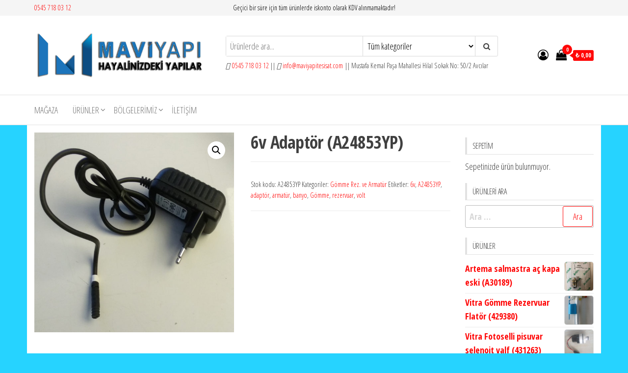

--- FILE ---
content_type: text/html; charset=UTF-8
request_url: https://artemavitra.com/index.php/urun/6v-adaptor-a24853yp/
body_size: 18873
content:
<!DOCTYPE html>
<html lang="tr" prefix="og: https://ogp.me/ns#">
    <head>
        <meta charset="UTF-8">
        <meta name="viewport" content="width=device-width, initial-scale=1">
        <link rel="profile" href="http://gmpg.org/xfn/11">
        <script>window._wca = window._wca || [];</script>

<!-- Rank Math&#039;a Göre Arama Motoru Optimizasyonu - https://rankmath.com/ -->
<title>6v Adaptör (A24853YP) - Mavi Yapı | Vitra Artema</title>
<meta name="robots" content="index, follow, max-snippet:-1, max-video-preview:-1, max-image-preview:large"/>
<link rel="canonical" href="https://artemavitra.com/index.php/urun/6v-adaptor-a24853yp/" />
<meta property="og:locale" content="tr_TR" />
<meta property="og:type" content="product" />
<meta property="og:title" content="6v Adaptör (A24853YP) - Mavi Yapı | Vitra Artema" />
<meta property="og:url" content="https://artemavitra.com/index.php/urun/6v-adaptor-a24853yp/" />
<meta property="og:site_name" content="Mavi Yapı | Vitra Artema" />
<meta property="og:updated_time" content="2024-07-22T15:30:24+03:00" />
<meta property="og:image" content="https://artemavitra.com/wp-content/uploads/2019/12/A24853YP-6VOLT-ADAPTÖR-311.jpg" />
<meta property="og:image:secure_url" content="https://artemavitra.com/wp-content/uploads/2019/12/A24853YP-6VOLT-ADAPTÖR-311.jpg" />
<meta property="og:image:width" content="1000" />
<meta property="og:image:height" content="1000" />
<meta property="og:image:alt" content="6v Adaptör (A24853YP)" />
<meta property="og:image:type" content="image/jpeg" />
<meta property="product:price:currency" content="TRY" />
<meta property="product:availability" content="instock" />
<meta name="twitter:card" content="summary_large_image" />
<meta name="twitter:title" content="6v Adaptör (A24853YP) - Mavi Yapı | Vitra Artema" />
<meta name="twitter:image" content="https://artemavitra.com/wp-content/uploads/2019/12/A24853YP-6VOLT-ADAPTÖR-311.jpg" />
<meta name="twitter:label1" content="Fiyat" />
<meta name="twitter:data1" content="&#8378;&nbsp;0,00" />
<meta name="twitter:label2" content="Uygunluk" />
<meta name="twitter:data2" content="Stokta" />
<script type="application/ld+json" class="rank-math-schema">{"@context":"https://schema.org","@graph":[{"@type":["Person","Organization"],"@id":"https://artemavitra.com/#person","name":"Mavi Yap\u0131 | Vitra Artema"},{"@type":"WebSite","@id":"https://artemavitra.com/#website","url":"https://artemavitra.com","name":"Mavi Yap\u0131 | Vitra Artema","publisher":{"@id":"https://artemavitra.com/#person"},"inLanguage":"tr"},{"@type":"ImageObject","@id":"https://artemavitra.com/wp-content/uploads/2019/12/A24853YP-6VOLT-ADAPT\u00d6R-311.jpg","url":"https://artemavitra.com/wp-content/uploads/2019/12/A24853YP-6VOLT-ADAPT\u00d6R-311.jpg","width":"1000","height":"1000","inLanguage":"tr"},{"@type":"ItemPage","@id":"https://artemavitra.com/index.php/urun/6v-adaptor-a24853yp/#webpage","url":"https://artemavitra.com/index.php/urun/6v-adaptor-a24853yp/","name":"6v Adapt\u00f6r (A24853YP) - Mavi Yap\u0131 | Vitra Artema","datePublished":"2019-12-26T17:09:04+03:00","dateModified":"2024-07-22T15:30:24+03:00","isPartOf":{"@id":"https://artemavitra.com/#website"},"primaryImageOfPage":{"@id":"https://artemavitra.com/wp-content/uploads/2019/12/A24853YP-6VOLT-ADAPT\u00d6R-311.jpg"},"inLanguage":"tr"},{"@type":"Product","name":"6v Adapt\u00f6r (A24853YP) - Mavi Yap\u0131 | Vitra Artema","sku":"A24853YP","category":"G\u00f6mme Rez. ve Armat\u00fcr","mainEntityOfPage":{"@id":"https://artemavitra.com/index.php/urun/6v-adaptor-a24853yp/#webpage"},"image":[{"@type":"ImageObject","url":"https://artemavitra.com/wp-content/uploads/2019/12/A24853YP-6VOLT-ADAPT\u00d6R-311.jpg","height":"1000","width":"1000"}],"@id":"https://artemavitra.com/index.php/urun/6v-adaptor-a24853yp/#richSnippet"}]}</script>
<!-- /Rank Math WordPress SEO eklentisi -->

<link rel='dns-prefetch' href='//stats.wp.com' />
<link rel='dns-prefetch' href='//fonts.googleapis.com' />
<link href='https://fonts.gstatic.com' crossorigin rel='preconnect' />
<link rel="alternate" type="application/rss+xml" title="Mavi Yapı | Vitra Artema &raquo; akışı" href="https://artemavitra.com/index.php/feed/" />
<link rel="alternate" type="application/rss+xml" title="Mavi Yapı | Vitra Artema &raquo; yorum akışı" href="https://artemavitra.com/index.php/comments/feed/" />
<link rel="alternate" type="application/rss+xml" title="Mavi Yapı | Vitra Artema &raquo; 6v Adaptör (A24853YP) yorum akışı" href="https://artemavitra.com/index.php/urun/6v-adaptor-a24853yp/feed/" />
<script type="text/javascript">
/* <![CDATA[ */
window._wpemojiSettings = {"baseUrl":"https:\/\/s.w.org\/images\/core\/emoji\/15.0.3\/72x72\/","ext":".png","svgUrl":"https:\/\/s.w.org\/images\/core\/emoji\/15.0.3\/svg\/","svgExt":".svg","source":{"concatemoji":"https:\/\/artemavitra.com\/wp-includes\/js\/wp-emoji-release.min.js?ver=6.6.4"}};
/*! This file is auto-generated */
!function(i,n){var o,s,e;function c(e){try{var t={supportTests:e,timestamp:(new Date).valueOf()};sessionStorage.setItem(o,JSON.stringify(t))}catch(e){}}function p(e,t,n){e.clearRect(0,0,e.canvas.width,e.canvas.height),e.fillText(t,0,0);var t=new Uint32Array(e.getImageData(0,0,e.canvas.width,e.canvas.height).data),r=(e.clearRect(0,0,e.canvas.width,e.canvas.height),e.fillText(n,0,0),new Uint32Array(e.getImageData(0,0,e.canvas.width,e.canvas.height).data));return t.every(function(e,t){return e===r[t]})}function u(e,t,n){switch(t){case"flag":return n(e,"\ud83c\udff3\ufe0f\u200d\u26a7\ufe0f","\ud83c\udff3\ufe0f\u200b\u26a7\ufe0f")?!1:!n(e,"\ud83c\uddfa\ud83c\uddf3","\ud83c\uddfa\u200b\ud83c\uddf3")&&!n(e,"\ud83c\udff4\udb40\udc67\udb40\udc62\udb40\udc65\udb40\udc6e\udb40\udc67\udb40\udc7f","\ud83c\udff4\u200b\udb40\udc67\u200b\udb40\udc62\u200b\udb40\udc65\u200b\udb40\udc6e\u200b\udb40\udc67\u200b\udb40\udc7f");case"emoji":return!n(e,"\ud83d\udc26\u200d\u2b1b","\ud83d\udc26\u200b\u2b1b")}return!1}function f(e,t,n){var r="undefined"!=typeof WorkerGlobalScope&&self instanceof WorkerGlobalScope?new OffscreenCanvas(300,150):i.createElement("canvas"),a=r.getContext("2d",{willReadFrequently:!0}),o=(a.textBaseline="top",a.font="600 32px Arial",{});return e.forEach(function(e){o[e]=t(a,e,n)}),o}function t(e){var t=i.createElement("script");t.src=e,t.defer=!0,i.head.appendChild(t)}"undefined"!=typeof Promise&&(o="wpEmojiSettingsSupports",s=["flag","emoji"],n.supports={everything:!0,everythingExceptFlag:!0},e=new Promise(function(e){i.addEventListener("DOMContentLoaded",e,{once:!0})}),new Promise(function(t){var n=function(){try{var e=JSON.parse(sessionStorage.getItem(o));if("object"==typeof e&&"number"==typeof e.timestamp&&(new Date).valueOf()<e.timestamp+604800&&"object"==typeof e.supportTests)return e.supportTests}catch(e){}return null}();if(!n){if("undefined"!=typeof Worker&&"undefined"!=typeof OffscreenCanvas&&"undefined"!=typeof URL&&URL.createObjectURL&&"undefined"!=typeof Blob)try{var e="postMessage("+f.toString()+"("+[JSON.stringify(s),u.toString(),p.toString()].join(",")+"));",r=new Blob([e],{type:"text/javascript"}),a=new Worker(URL.createObjectURL(r),{name:"wpTestEmojiSupports"});return void(a.onmessage=function(e){c(n=e.data),a.terminate(),t(n)})}catch(e){}c(n=f(s,u,p))}t(n)}).then(function(e){for(var t in e)n.supports[t]=e[t],n.supports.everything=n.supports.everything&&n.supports[t],"flag"!==t&&(n.supports.everythingExceptFlag=n.supports.everythingExceptFlag&&n.supports[t]);n.supports.everythingExceptFlag=n.supports.everythingExceptFlag&&!n.supports.flag,n.DOMReady=!1,n.readyCallback=function(){n.DOMReady=!0}}).then(function(){return e}).then(function(){var e;n.supports.everything||(n.readyCallback(),(e=n.source||{}).concatemoji?t(e.concatemoji):e.wpemoji&&e.twemoji&&(t(e.twemoji),t(e.wpemoji)))}))}((window,document),window._wpemojiSettings);
/* ]]> */
</script>

<style id='wp-emoji-styles-inline-css' type='text/css'>

	img.wp-smiley, img.emoji {
		display: inline !important;
		border: none !important;
		box-shadow: none !important;
		height: 1em !important;
		width: 1em !important;
		margin: 0 0.07em !important;
		vertical-align: -0.1em !important;
		background: none !important;
		padding: 0 !important;
	}
</style>
<link rel='stylesheet' id='wp-block-library-css' href='https://artemavitra.com/wp-includes/css/dist/block-library/style.min.css?ver=6.6.4' type='text/css' media='all' />
<link rel='stylesheet' id='mediaelement-css' href='https://artemavitra.com/wp-includes/js/mediaelement/mediaelementplayer-legacy.min.css?ver=4.2.17' type='text/css' media='all' />
<link rel='stylesheet' id='wp-mediaelement-css' href='https://artemavitra.com/wp-includes/js/mediaelement/wp-mediaelement.min.css?ver=6.6.4' type='text/css' media='all' />
<style id='jetpack-sharing-buttons-style-inline-css' type='text/css'>
.jetpack-sharing-buttons__services-list{display:flex;flex-direction:row;flex-wrap:wrap;gap:0;list-style-type:none;margin:5px;padding:0}.jetpack-sharing-buttons__services-list.has-small-icon-size{font-size:12px}.jetpack-sharing-buttons__services-list.has-normal-icon-size{font-size:16px}.jetpack-sharing-buttons__services-list.has-large-icon-size{font-size:24px}.jetpack-sharing-buttons__services-list.has-huge-icon-size{font-size:36px}@media print{.jetpack-sharing-buttons__services-list{display:none!important}}.editor-styles-wrapper .wp-block-jetpack-sharing-buttons{gap:0;padding-inline-start:0}ul.jetpack-sharing-buttons__services-list.has-background{padding:1.25em 2.375em}
</style>
<style id='classic-theme-styles-inline-css' type='text/css'>
/*! This file is auto-generated */
.wp-block-button__link{color:#fff;background-color:#32373c;border-radius:9999px;box-shadow:none;text-decoration:none;padding:calc(.667em + 2px) calc(1.333em + 2px);font-size:1.125em}.wp-block-file__button{background:#32373c;color:#fff;text-decoration:none}
</style>
<style id='global-styles-inline-css' type='text/css'>
:root{--wp--preset--aspect-ratio--square: 1;--wp--preset--aspect-ratio--4-3: 4/3;--wp--preset--aspect-ratio--3-4: 3/4;--wp--preset--aspect-ratio--3-2: 3/2;--wp--preset--aspect-ratio--2-3: 2/3;--wp--preset--aspect-ratio--16-9: 16/9;--wp--preset--aspect-ratio--9-16: 9/16;--wp--preset--color--black: #000000;--wp--preset--color--cyan-bluish-gray: #abb8c3;--wp--preset--color--white: #ffffff;--wp--preset--color--pale-pink: #f78da7;--wp--preset--color--vivid-red: #cf2e2e;--wp--preset--color--luminous-vivid-orange: #ff6900;--wp--preset--color--luminous-vivid-amber: #fcb900;--wp--preset--color--light-green-cyan: #7bdcb5;--wp--preset--color--vivid-green-cyan: #00d084;--wp--preset--color--pale-cyan-blue: #8ed1fc;--wp--preset--color--vivid-cyan-blue: #0693e3;--wp--preset--color--vivid-purple: #9b51e0;--wp--preset--gradient--vivid-cyan-blue-to-vivid-purple: linear-gradient(135deg,rgba(6,147,227,1) 0%,rgb(155,81,224) 100%);--wp--preset--gradient--light-green-cyan-to-vivid-green-cyan: linear-gradient(135deg,rgb(122,220,180) 0%,rgb(0,208,130) 100%);--wp--preset--gradient--luminous-vivid-amber-to-luminous-vivid-orange: linear-gradient(135deg,rgba(252,185,0,1) 0%,rgba(255,105,0,1) 100%);--wp--preset--gradient--luminous-vivid-orange-to-vivid-red: linear-gradient(135deg,rgba(255,105,0,1) 0%,rgb(207,46,46) 100%);--wp--preset--gradient--very-light-gray-to-cyan-bluish-gray: linear-gradient(135deg,rgb(238,238,238) 0%,rgb(169,184,195) 100%);--wp--preset--gradient--cool-to-warm-spectrum: linear-gradient(135deg,rgb(74,234,220) 0%,rgb(151,120,209) 20%,rgb(207,42,186) 40%,rgb(238,44,130) 60%,rgb(251,105,98) 80%,rgb(254,248,76) 100%);--wp--preset--gradient--blush-light-purple: linear-gradient(135deg,rgb(255,206,236) 0%,rgb(152,150,240) 100%);--wp--preset--gradient--blush-bordeaux: linear-gradient(135deg,rgb(254,205,165) 0%,rgb(254,45,45) 50%,rgb(107,0,62) 100%);--wp--preset--gradient--luminous-dusk: linear-gradient(135deg,rgb(255,203,112) 0%,rgb(199,81,192) 50%,rgb(65,88,208) 100%);--wp--preset--gradient--pale-ocean: linear-gradient(135deg,rgb(255,245,203) 0%,rgb(182,227,212) 50%,rgb(51,167,181) 100%);--wp--preset--gradient--electric-grass: linear-gradient(135deg,rgb(202,248,128) 0%,rgb(113,206,126) 100%);--wp--preset--gradient--midnight: linear-gradient(135deg,rgb(2,3,129) 0%,rgb(40,116,252) 100%);--wp--preset--font-size--small: 13px;--wp--preset--font-size--medium: 20px;--wp--preset--font-size--large: 36px;--wp--preset--font-size--x-large: 42px;--wp--preset--spacing--20: 0.44rem;--wp--preset--spacing--30: 0.67rem;--wp--preset--spacing--40: 1rem;--wp--preset--spacing--50: 1.5rem;--wp--preset--spacing--60: 2.25rem;--wp--preset--spacing--70: 3.38rem;--wp--preset--spacing--80: 5.06rem;--wp--preset--shadow--natural: 6px 6px 9px rgba(0, 0, 0, 0.2);--wp--preset--shadow--deep: 12px 12px 50px rgba(0, 0, 0, 0.4);--wp--preset--shadow--sharp: 6px 6px 0px rgba(0, 0, 0, 0.2);--wp--preset--shadow--outlined: 6px 6px 0px -3px rgba(255, 255, 255, 1), 6px 6px rgba(0, 0, 0, 1);--wp--preset--shadow--crisp: 6px 6px 0px rgba(0, 0, 0, 1);}:where(.is-layout-flex){gap: 0.5em;}:where(.is-layout-grid){gap: 0.5em;}body .is-layout-flex{display: flex;}.is-layout-flex{flex-wrap: wrap;align-items: center;}.is-layout-flex > :is(*, div){margin: 0;}body .is-layout-grid{display: grid;}.is-layout-grid > :is(*, div){margin: 0;}:where(.wp-block-columns.is-layout-flex){gap: 2em;}:where(.wp-block-columns.is-layout-grid){gap: 2em;}:where(.wp-block-post-template.is-layout-flex){gap: 1.25em;}:where(.wp-block-post-template.is-layout-grid){gap: 1.25em;}.has-black-color{color: var(--wp--preset--color--black) !important;}.has-cyan-bluish-gray-color{color: var(--wp--preset--color--cyan-bluish-gray) !important;}.has-white-color{color: var(--wp--preset--color--white) !important;}.has-pale-pink-color{color: var(--wp--preset--color--pale-pink) !important;}.has-vivid-red-color{color: var(--wp--preset--color--vivid-red) !important;}.has-luminous-vivid-orange-color{color: var(--wp--preset--color--luminous-vivid-orange) !important;}.has-luminous-vivid-amber-color{color: var(--wp--preset--color--luminous-vivid-amber) !important;}.has-light-green-cyan-color{color: var(--wp--preset--color--light-green-cyan) !important;}.has-vivid-green-cyan-color{color: var(--wp--preset--color--vivid-green-cyan) !important;}.has-pale-cyan-blue-color{color: var(--wp--preset--color--pale-cyan-blue) !important;}.has-vivid-cyan-blue-color{color: var(--wp--preset--color--vivid-cyan-blue) !important;}.has-vivid-purple-color{color: var(--wp--preset--color--vivid-purple) !important;}.has-black-background-color{background-color: var(--wp--preset--color--black) !important;}.has-cyan-bluish-gray-background-color{background-color: var(--wp--preset--color--cyan-bluish-gray) !important;}.has-white-background-color{background-color: var(--wp--preset--color--white) !important;}.has-pale-pink-background-color{background-color: var(--wp--preset--color--pale-pink) !important;}.has-vivid-red-background-color{background-color: var(--wp--preset--color--vivid-red) !important;}.has-luminous-vivid-orange-background-color{background-color: var(--wp--preset--color--luminous-vivid-orange) !important;}.has-luminous-vivid-amber-background-color{background-color: var(--wp--preset--color--luminous-vivid-amber) !important;}.has-light-green-cyan-background-color{background-color: var(--wp--preset--color--light-green-cyan) !important;}.has-vivid-green-cyan-background-color{background-color: var(--wp--preset--color--vivid-green-cyan) !important;}.has-pale-cyan-blue-background-color{background-color: var(--wp--preset--color--pale-cyan-blue) !important;}.has-vivid-cyan-blue-background-color{background-color: var(--wp--preset--color--vivid-cyan-blue) !important;}.has-vivid-purple-background-color{background-color: var(--wp--preset--color--vivid-purple) !important;}.has-black-border-color{border-color: var(--wp--preset--color--black) !important;}.has-cyan-bluish-gray-border-color{border-color: var(--wp--preset--color--cyan-bluish-gray) !important;}.has-white-border-color{border-color: var(--wp--preset--color--white) !important;}.has-pale-pink-border-color{border-color: var(--wp--preset--color--pale-pink) !important;}.has-vivid-red-border-color{border-color: var(--wp--preset--color--vivid-red) !important;}.has-luminous-vivid-orange-border-color{border-color: var(--wp--preset--color--luminous-vivid-orange) !important;}.has-luminous-vivid-amber-border-color{border-color: var(--wp--preset--color--luminous-vivid-amber) !important;}.has-light-green-cyan-border-color{border-color: var(--wp--preset--color--light-green-cyan) !important;}.has-vivid-green-cyan-border-color{border-color: var(--wp--preset--color--vivid-green-cyan) !important;}.has-pale-cyan-blue-border-color{border-color: var(--wp--preset--color--pale-cyan-blue) !important;}.has-vivid-cyan-blue-border-color{border-color: var(--wp--preset--color--vivid-cyan-blue) !important;}.has-vivid-purple-border-color{border-color: var(--wp--preset--color--vivid-purple) !important;}.has-vivid-cyan-blue-to-vivid-purple-gradient-background{background: var(--wp--preset--gradient--vivid-cyan-blue-to-vivid-purple) !important;}.has-light-green-cyan-to-vivid-green-cyan-gradient-background{background: var(--wp--preset--gradient--light-green-cyan-to-vivid-green-cyan) !important;}.has-luminous-vivid-amber-to-luminous-vivid-orange-gradient-background{background: var(--wp--preset--gradient--luminous-vivid-amber-to-luminous-vivid-orange) !important;}.has-luminous-vivid-orange-to-vivid-red-gradient-background{background: var(--wp--preset--gradient--luminous-vivid-orange-to-vivid-red) !important;}.has-very-light-gray-to-cyan-bluish-gray-gradient-background{background: var(--wp--preset--gradient--very-light-gray-to-cyan-bluish-gray) !important;}.has-cool-to-warm-spectrum-gradient-background{background: var(--wp--preset--gradient--cool-to-warm-spectrum) !important;}.has-blush-light-purple-gradient-background{background: var(--wp--preset--gradient--blush-light-purple) !important;}.has-blush-bordeaux-gradient-background{background: var(--wp--preset--gradient--blush-bordeaux) !important;}.has-luminous-dusk-gradient-background{background: var(--wp--preset--gradient--luminous-dusk) !important;}.has-pale-ocean-gradient-background{background: var(--wp--preset--gradient--pale-ocean) !important;}.has-electric-grass-gradient-background{background: var(--wp--preset--gradient--electric-grass) !important;}.has-midnight-gradient-background{background: var(--wp--preset--gradient--midnight) !important;}.has-small-font-size{font-size: var(--wp--preset--font-size--small) !important;}.has-medium-font-size{font-size: var(--wp--preset--font-size--medium) !important;}.has-large-font-size{font-size: var(--wp--preset--font-size--large) !important;}.has-x-large-font-size{font-size: var(--wp--preset--font-size--x-large) !important;}
:where(.wp-block-post-template.is-layout-flex){gap: 1.25em;}:where(.wp-block-post-template.is-layout-grid){gap: 1.25em;}
:where(.wp-block-columns.is-layout-flex){gap: 2em;}:where(.wp-block-columns.is-layout-grid){gap: 2em;}
:root :where(.wp-block-pullquote){font-size: 1.5em;line-height: 1.6;}
</style>
<link rel='stylesheet' id='photoswipe-css' href='https://artemavitra.com/wp-content/plugins/woocommerce/assets/css/photoswipe/photoswipe.min.css?ver=9.8.6' type='text/css' media='all' />
<link rel='stylesheet' id='photoswipe-default-skin-css' href='https://artemavitra.com/wp-content/plugins/woocommerce/assets/css/photoswipe/default-skin/default-skin.min.css?ver=9.8.6' type='text/css' media='all' />
<link rel='stylesheet' id='woocommerce-layout-css' href='https://artemavitra.com/wp-content/plugins/woocommerce/assets/css/woocommerce-layout.css?ver=9.8.6' type='text/css' media='all' />
<style id='woocommerce-layout-inline-css' type='text/css'>

	.infinite-scroll .woocommerce-pagination {
		display: none;
	}
</style>
<link rel='stylesheet' id='woocommerce-smallscreen-css' href='https://artemavitra.com/wp-content/plugins/woocommerce/assets/css/woocommerce-smallscreen.css?ver=9.8.6' type='text/css' media='only screen and (max-width: 768px)' />
<link rel='stylesheet' id='woocommerce-general-css' href='https://artemavitra.com/wp-content/plugins/woocommerce/assets/css/woocommerce.css?ver=9.8.6' type='text/css' media='all' />
<style id='woocommerce-inline-inline-css' type='text/css'>
.woocommerce form .form-row .required { visibility: visible; }
</style>
<link rel='stylesheet' id='brands-styles-css' href='https://artemavitra.com/wp-content/plugins/woocommerce/assets/css/brands.css?ver=9.8.6' type='text/css' media='all' />
<link rel='stylesheet' id='envo-storefront-fonts-css' href='https://fonts.googleapis.com/css?family=Open+Sans+Condensed%3A300%2C500%2C700&#038;subset=cyrillic%2Ccyrillic-ext%2Cgreek%2Cgreek-ext%2Clatin-ext%2Cvietnamese' type='text/css' media='all' />
<link rel='stylesheet' id='bootstrap-css' href='https://artemavitra.com/wp-content/themes/envo-storefront/css/bootstrap.css?ver=3.3.7' type='text/css' media='all' />
<link rel='stylesheet' id='mmenu-light-css' href='https://artemavitra.com/wp-content/themes/envo-storefront/css/mmenu-light.min.css?ver=1.0.7' type='text/css' media='all' />
<link rel='stylesheet' id='envo-storefront-stylesheet-css' href='https://artemavitra.com/wp-content/themes/envo-storefront/style.css?ver=1.0.7' type='text/css' media='all' />
<link rel='stylesheet' id='font-awesome-css' href='https://artemavitra.com/wp-content/plugins/elementor/assets/lib/font-awesome/css/font-awesome.min.css?ver=4.7.0' type='text/css' media='all' />
<style id='font-awesome-inline-css' type='text/css'>
[data-font="FontAwesome"]:before {font-family: 'FontAwesome' !important;content: attr(data-icon) !important;speak: none !important;font-weight: normal !important;font-variant: normal !important;text-transform: none !important;line-height: 1 !important;font-style: normal !important;-webkit-font-smoothing: antialiased !important;-moz-osx-font-smoothing: grayscale !important;}
</style>
<!--n2css--><!--n2js--><script type="text/javascript" src="https://artemavitra.com/wp-includes/js/jquery/jquery.min.js?ver=3.7.1" id="jquery-core-js"></script>
<script type="text/javascript" src="https://artemavitra.com/wp-includes/js/jquery/jquery-migrate.min.js?ver=3.4.1" id="jquery-migrate-js"></script>
<script type="text/javascript" src="https://artemavitra.com/wp-content/plugins/woocommerce/assets/js/zoom/jquery.zoom.min.js?ver=1.7.21-wc.9.8.6" id="zoom-js" defer="defer" data-wp-strategy="defer"></script>
<script type="text/javascript" src="https://artemavitra.com/wp-content/plugins/woocommerce/assets/js/flexslider/jquery.flexslider.min.js?ver=2.7.2-wc.9.8.6" id="flexslider-js" defer="defer" data-wp-strategy="defer"></script>
<script type="text/javascript" src="https://artemavitra.com/wp-content/plugins/woocommerce/assets/js/photoswipe/photoswipe.min.js?ver=4.1.1-wc.9.8.6" id="photoswipe-js" defer="defer" data-wp-strategy="defer"></script>
<script type="text/javascript" src="https://artemavitra.com/wp-content/plugins/woocommerce/assets/js/photoswipe/photoswipe-ui-default.min.js?ver=4.1.1-wc.9.8.6" id="photoswipe-ui-default-js" defer="defer" data-wp-strategy="defer"></script>
<script type="text/javascript" id="wc-single-product-js-extra">
/* <![CDATA[ */
var wc_single_product_params = {"i18n_required_rating_text":"L\u00fctfen bir oy belirleyin","i18n_rating_options":["1\/5 y\u0131ld\u0131z","2\/5 y\u0131ld\u0131z","3\/5 y\u0131ld\u0131z","4\/5 y\u0131ld\u0131z","5\/5 y\u0131ld\u0131z"],"i18n_product_gallery_trigger_text":"Tam ekran g\u00f6rsel galerisini g\u00f6r\u00fcnt\u00fcleyin","review_rating_required":"yes","flexslider":{"rtl":false,"animation":"slide","smoothHeight":true,"directionNav":false,"controlNav":"thumbnails","slideshow":false,"animationSpeed":500,"animationLoop":false,"allowOneSlide":false},"zoom_enabled":"1","zoom_options":[],"photoswipe_enabled":"1","photoswipe_options":{"shareEl":false,"closeOnScroll":false,"history":false,"hideAnimationDuration":0,"showAnimationDuration":0},"flexslider_enabled":"1"};
/* ]]> */
</script>
<script type="text/javascript" src="https://artemavitra.com/wp-content/plugins/woocommerce/assets/js/frontend/single-product.min.js?ver=9.8.6" id="wc-single-product-js" defer="defer" data-wp-strategy="defer"></script>
<script type="text/javascript" src="https://artemavitra.com/wp-content/plugins/woocommerce/assets/js/jquery-blockui/jquery.blockUI.min.js?ver=2.7.0-wc.9.8.6" id="jquery-blockui-js" defer="defer" data-wp-strategy="defer"></script>
<script type="text/javascript" src="https://artemavitra.com/wp-content/plugins/woocommerce/assets/js/js-cookie/js.cookie.min.js?ver=2.1.4-wc.9.8.6" id="js-cookie-js" defer="defer" data-wp-strategy="defer"></script>
<script type="text/javascript" id="woocommerce-js-extra">
/* <![CDATA[ */
var woocommerce_params = {"ajax_url":"\/wp-admin\/admin-ajax.php","wc_ajax_url":"\/?wc-ajax=%%endpoint%%","i18n_password_show":"\u015eifreyi g\u00f6ster","i18n_password_hide":"\u015eifreyi gizle"};
/* ]]> */
</script>
<script type="text/javascript" src="https://artemavitra.com/wp-content/plugins/woocommerce/assets/js/frontend/woocommerce.min.js?ver=9.8.6" id="woocommerce-js" defer="defer" data-wp-strategy="defer"></script>
<script type="text/javascript" id="wc-cart-fragments-js-extra">
/* <![CDATA[ */
var wc_cart_fragments_params = {"ajax_url":"\/wp-admin\/admin-ajax.php","wc_ajax_url":"\/?wc-ajax=%%endpoint%%","cart_hash_key":"wc_cart_hash_0d3090e5fe163392eaeefe7a21fe1f8d","fragment_name":"wc_fragments_0d3090e5fe163392eaeefe7a21fe1f8d","request_timeout":"5000"};
/* ]]> */
</script>
<script type="text/javascript" src="https://artemavitra.com/wp-content/plugins/woocommerce/assets/js/frontend/cart-fragments.min.js?ver=9.8.6" id="wc-cart-fragments-js" defer="defer" data-wp-strategy="defer"></script>
<script type="text/javascript" src="https://stats.wp.com/s-202604.js" id="woocommerce-analytics-js" defer="defer" data-wp-strategy="defer"></script>
<link rel="https://api.w.org/" href="https://artemavitra.com/index.php/wp-json/" /><link rel="alternate" title="JSON" type="application/json" href="https://artemavitra.com/index.php/wp-json/wp/v2/product/3213" /><link rel="EditURI" type="application/rsd+xml" title="RSD" href="https://artemavitra.com/xmlrpc.php?rsd" />
<meta name="generator" content="WordPress 6.6.4" />
<link rel='shortlink' href='https://artemavitra.com/?p=3213' />
<link rel="alternate" title="oEmbed (JSON)" type="application/json+oembed" href="https://artemavitra.com/index.php/wp-json/oembed/1.0/embed?url=https%3A%2F%2Fartemavitra.com%2Findex.php%2Furun%2F6v-adaptor-a24853yp%2F" />
<link rel="alternate" title="oEmbed (XML)" type="text/xml+oembed" href="https://artemavitra.com/index.php/wp-json/oembed/1.0/embed?url=https%3A%2F%2Fartemavitra.com%2Findex.php%2Furun%2F6v-adaptor-a24853yp%2F&#038;format=xml" />
	<style>img#wpstats{display:none}</style>
			<noscript><style>.woocommerce-product-gallery{ opacity: 1 !important; }</style></noscript>
	<meta name="generator" content="Elementor 3.34.2; features: additional_custom_breakpoints; settings: css_print_method-external, google_font-enabled, font_display-auto">
			<style>
				.e-con.e-parent:nth-of-type(n+4):not(.e-lazyloaded):not(.e-no-lazyload),
				.e-con.e-parent:nth-of-type(n+4):not(.e-lazyloaded):not(.e-no-lazyload) * {
					background-image: none !important;
				}
				@media screen and (max-height: 1024px) {
					.e-con.e-parent:nth-of-type(n+3):not(.e-lazyloaded):not(.e-no-lazyload),
					.e-con.e-parent:nth-of-type(n+3):not(.e-lazyloaded):not(.e-no-lazyload) * {
						background-image: none !important;
					}
				}
				@media screen and (max-height: 640px) {
					.e-con.e-parent:nth-of-type(n+2):not(.e-lazyloaded):not(.e-no-lazyload),
					.e-con.e-parent:nth-of-type(n+2):not(.e-lazyloaded):not(.e-no-lazyload) * {
						background-image: none !important;
					}
				}
			</style>
			            <style type="text/css" id="envo-storefront-header-css">
            	
                                .site-title,
                    .site-description {
                        position: absolute;
                        clip: rect(1px, 1px, 1px, 1px);
                    }
            	
            </style>
            <style type="text/css" id="custom-background-css">
body.custom-background { background-color: #26d3ff; }
</style>
	<link rel="icon" href="https://artemavitra.com/wp-content/uploads/2019/12/cropped-LogoM-32x32.jpg" sizes="32x32" />
<link rel="icon" href="https://artemavitra.com/wp-content/uploads/2019/12/cropped-LogoM-192x192.jpg" sizes="192x192" />
<link rel="apple-touch-icon" href="https://artemavitra.com/wp-content/uploads/2019/12/cropped-LogoM-180x180.jpg" />
<meta name="msapplication-TileImage" content="https://artemavitra.com/wp-content/uploads/2019/12/cropped-LogoM-270x270.jpg" />
    </head>
    <body id="blog" class="product-template-default single single-product postid-3213 custom-background wp-custom-logo theme-envo-storefront woocommerce woocommerce-page woocommerce-no-js elementor-default elementor-kit-4582">
                <div class="page-wrap">
                <div class="top-bar-section container-fluid">
        <div class="container">
            <div class="row">
                <div id="text-4" class="widget widget_text col-sm-4">			<div class="textwidget"><p><i class="fas fa-phone-volume"></i><a href="tel:05457180312">0545 718 03 12</a></p>
</div>
		</div><div id="text-7" class="widget widget_text col-sm-4">			<div class="textwidget"><p>Geçici bir süre için tüm ürünlerde iskonto olarak KDV alınmamaktadır!</p>
</div>
		</div>            </div>
        </div>
    </div>
<div class="site-header container-fluid">
    <div class="container" >
        <div class="heading-row row" >
            <div class="site-heading col-md-4 col-xs-12" >
                <div class="site-branding-logo">
                    <a href="https://artemavitra.com/" class="custom-logo-link" rel="home"><img width="518" height="150" src="https://artemavitra.com/wp-content/uploads/2019/12/cropped-LogoM-SiteLogoBanner-1.png" class="custom-logo" alt="Mavi Yapı | Vitra Artema" decoding="async" srcset="https://artemavitra.com/wp-content/uploads/2019/12/cropped-LogoM-SiteLogoBanner-1.png 518w, https://artemavitra.com/wp-content/uploads/2019/12/cropped-LogoM-SiteLogoBanner-1-300x87.png 300w" sizes="(max-width: 518px) 100vw, 518px" /></a>                </div>
                <div class="site-branding-text">
                                            <p class="site-title"><a href="https://artemavitra.com/" rel="home">Mavi Yapı | Vitra Artema</a></p>
                    
                                    </div><!-- .site-branding-text -->
            </div>
            <div class="search-heading col-md-6 col-xs-12">
                                    <div class="header-search-form">
                        <form role="search" method="get" action="https://artemavitra.com/">
                            <input type="hidden" name="post_type" value="product" />
                            <input class="header-search-input" name="s" type="text" placeholder="Ürünlerde ara..."/>
                            <select class="header-search-select" name="product_cat">
                                <option value="">Tüm kategoriler</option> 
                                <option value="aksesuar-ve-tamamlayicilar">Aksesuar ve Tamamlayıcılar (62)</option><option value="aski-elemani-parcalari">Askı Elemanı Parçaları (31)</option><option value="aydinlatmalar">Aydınlatmalar (130)</option><option value="aynalar-ve-camlar">Aynalar ve Camlar (233)</option><option value="elektronik-setler">Elektronik Setler (10)</option><option value="fiskiyeli-taharet-borulari">Fıskiyeli Taharet Boruları (9)</option><option value="fiskiyesiz-taharet-borulari">Fıskiyesiz Taharet Boruları (10)</option><option value="gomme-rez-ve-armatur">Gömme Rez. ve Armatür (42)</option><option value="hareketli-mekanizmalar">Hareketli Mekanizmalar (10)</option><option value="ic-takimlar">İç Takımlar (62)</option><option value="klozet-kapaklari">Klozet Kapakları (236)</option><option value="kulplar">Kulplar (10)</option><option value="menteseler">Menteşeler (30)</option><option value="miral-yedek-parca">Miral Yedek Parça (2)</option><option value="montaj-setleri">Montaj Setleri (59)</option><option value="ray-gruplari">Ray Grupları (10)</option><option value="rim-ex-taharet-borulari">Rim-Ex Taharet Boruları (10)</option><option value="sifon-ve-baglanti-elemanlari">Sifon ve Bağlantı Elemanları (39)</option><option value="sifonlar">Sifonlar (10)</option><option value="siva-alti-yikama-sistemleri">Sıva Altı Yıkama Sistemleri (19)</option><option value="vida-dubel-vs">Vida Dübel Vs (10)</option><option value="vitrafresh-deterjan-haznesi">Vitrafresh Deterjan Haznesi (12)</option><option value="yikama-sistemleri">Yıkama Sistemleri (94)</option>                            </select>
                            <button class="header-search-button" type="submit"><i class="fa fa-search" aria-hidden="true"></i></button>
                        </form>
                    </div>
                                                    <div class="site-heading-sidebar" >
                        <div id="text-9" class="widget widget_text">			<div class="textwidget"><p><i class="fas fa-phone" aria-hidden="true"></i> <a href="tel:+905457180312">0545 718 03 12</a> || <i class="far fa-envelope"></i><a href="mailto:info@maviyapitesisat.com"> info@maviyapitesisat.com</a> || Mustafa Kemal Paşa Mahallesi Hilal Sokak No: 50/2 Avcılar</p>
</div>
		</div>                    </div>
                            </div>
                            <div class="header-right col-md-2 hidden-xs" >
                                <div class="header-cart">
                <div class="header-cart-block">
                    <div class="header-cart-inner">
                        	
        <a class="cart-contents" href="https://artemavitra.com/index.php/cart/" title="Alış veriş sepetinizi görüntüleyin">
            <i class="fa fa-shopping-bag"><span class="count">0</span></i>
            <div class="amount-cart">&#8378;&nbsp;0,00</div> 
        </a>
                                <ul class="site-header-cart menu list-unstyled text-center">
                            <li>
                                <div class="widget woocommerce widget_shopping_cart"><div class="widget_shopping_cart_content"></div></div>                            </li>
                        </ul>
                    </div>
                </div>
            </div>
                                            <div class="header-my-account">
                <div class="header-login"> 
                    <a href="https://artemavitra.com/index.php/my-account/" title="Hesabım">
                        <i class="fa fa-user-circle-o"></i>
                    </a>
                </div>
            </div>
                            </div>	
                    </div>
    </div>
</div>
 
<div class="main-menu">
    <nav id="site-navigation" class="navbar navbar-default">     
        <div class="container">   
            <div class="navbar-header">
                                    <span class="navbar-brand brand-absolute visible-xs">Menü</span>
                                            <div class="mobile-cart visible-xs" >
                                        <div class="header-cart">
                <div class="header-cart-block">
                    <div class="header-cart-inner">
                        	
        <a class="cart-contents" href="https://artemavitra.com/index.php/cart/" title="Alış veriş sepetinizi görüntüleyin">
            <i class="fa fa-shopping-bag"><span class="count">0</span></i>
            <div class="amount-cart">&#8378;&nbsp;0,00</div> 
        </a>
                                <ul class="site-header-cart menu list-unstyled text-center">
                            <li>
                                <div class="widget woocommerce widget_shopping_cart"><div class="widget_shopping_cart_content"></div></div>                            </li>
                        </ul>
                    </div>
                </div>
            </div>
                                    </div>	
                                                                <div class="mobile-account visible-xs" >
                                        <div class="header-my-account">
                <div class="header-login"> 
                    <a href="https://artemavitra.com/index.php/my-account/" title="Hesabım">
                        <i class="fa fa-user-circle-o"></i>
                    </a>
                </div>
            </div>
                                    </div>
                                        <a href="#" id="main-menu-panel" class="open-panel" data-panel="main-menu-panel">
                        <span></span>
                        <span></span>
                        <span></span>
                    </a>
                            </div>
            <div id="my-menu" class="menu-container"><ul id="menu-ust-menu" class="nav navbar-nav navbar-left"><li itemscope="itemscope" itemtype="https://www.schema.org/SiteNavigationElement" id="menu-item-3040" class="menu-item menu-item-type-post_type menu-item-object-page current_page_parent menu-item-3040 nav-item"><a title="Mağaza" href="https://artemavitra.com/index.php/magaza/" class="nav-link">Mağaza</a></li>
<li itemscope="itemscope" itemtype="https://www.schema.org/SiteNavigationElement" id="menu-item-177" class="menu-item menu-item-type-custom menu-item-object-custom menu-item-has-children dropdown menu-item-177 nav-item"><a title="ÜRÜNLER" href="#" data-toggle="dropdown" aria-haspopup="true" aria-expanded="false" class="dropdown-toggle nav-link" id="menu-item-dropdown-177">ÜRÜNLER</a>
<ul class="dropdown-menu" aria-labelledby="menu-item-dropdown-177" role="menu">
	<li itemscope="itemscope" itemtype="https://www.schema.org/SiteNavigationElement" id="menu-item-179" class="menu-item menu-item-type-custom menu-item-object-custom menu-item-has-children dropdown menu-item-179 nav-item"><a title="TAMAMLAYICI ÜRÜNLER" href="#" class="dropdown-item">TAMAMLAYICI ÜRÜNLER</a>
	<ul class="dropdown-menu" aria-labelledby="menu-item-dropdown-177" role="menu">
		<li itemscope="itemscope" itemtype="https://www.schema.org/SiteNavigationElement" id="menu-item-178" class="menu-item menu-item-type-custom menu-item-object-custom menu-item-178 nav-item"><a title="KLOZET KAPAKLARI" href="http://artemavitra.com/index.php/urun-kategori/klozet-kapaklari/" class="dropdown-item">KLOZET KAPAKLARI</a></li>
		<li itemscope="itemscope" itemtype="https://www.schema.org/SiteNavigationElement" id="menu-item-509" class="menu-item menu-item-type-custom menu-item-object-custom menu-item-509 nav-item"><a title="YIKAMA SİSTEMLERİ" href="http://artemavitra.com/index.php/urun-kategori/yikama-sistemleri/" class="dropdown-item">YIKAMA SİSTEMLERİ</a></li>
		<li itemscope="itemscope" itemtype="https://www.schema.org/SiteNavigationElement" id="menu-item-510" class="menu-item menu-item-type-custom menu-item-object-custom menu-item-510 nav-item"><a title="SIVA ALTI YIKAMA SİSTEMLERİ" href="http://artemavitra.com/index.php/urun-kategori/siva-alti-yikama-sistemleri/" class="dropdown-item">SIVA ALTI YIKAMA SİSTEMLERİ</a></li>
		<li itemscope="itemscope" itemtype="https://www.schema.org/SiteNavigationElement" id="menu-item-512" class="menu-item menu-item-type-custom menu-item-object-custom menu-item-512 nav-item"><a title="İÇ TAKIMLAR" href="http://artemavitra.com/index.php/urun-kategori/ic-takimlar/" class="dropdown-item">İÇ TAKIMLAR</a></li>
		<li itemscope="itemscope" itemtype="https://www.schema.org/SiteNavigationElement" id="menu-item-513" class="menu-item menu-item-type-custom menu-item-object-custom menu-item-513 nav-item"><a title="VİTRAFRESH DETERJAN HAZNESİ" href="http://artemavitra.com/index.php/urun-kategori/vitrafresh-deterjan-haznesi/" class="dropdown-item">VİTRAFRESH DETERJAN HAZNESİ</a></li>
	</ul>
</li>
	<li itemscope="itemscope" itemtype="https://www.schema.org/SiteNavigationElement" id="menu-item-497" class="menu-item menu-item-type-custom menu-item-object-custom menu-item-has-children dropdown menu-item-497 nav-item"><a title="BANYO MOBİLYALARI" href="#" class="dropdown-item">BANYO MOBİLYALARI</a>
	<ul class="dropdown-menu" aria-labelledby="menu-item-dropdown-177" role="menu">
		<li itemscope="itemscope" itemtype="https://www.schema.org/SiteNavigationElement" id="menu-item-498" class="menu-item menu-item-type-custom menu-item-object-custom menu-item-498 nav-item"><a title="AKSESUAR VE TAMAMLAYICILAR" href="http://artemavitra.com/index.php/urun-kategori/aksesuar-ve-tamamlayicilar/" class="dropdown-item">AKSESUAR VE TAMAMLAYICILAR</a></li>
		<li itemscope="itemscope" itemtype="https://www.schema.org/SiteNavigationElement" id="menu-item-499" class="menu-item menu-item-type-custom menu-item-object-custom menu-item-499 nav-item"><a title="ASKI ELEMANI PARÇALARI" href="http://artemavitra.com/index.php/urun-kategori/aski-elemani-parcalari/" class="dropdown-item">ASKI ELEMANI PARÇALARI</a></li>
		<li itemscope="itemscope" itemtype="https://www.schema.org/SiteNavigationElement" id="menu-item-500" class="menu-item menu-item-type-custom menu-item-object-custom menu-item-500 nav-item"><a title="AYDINLATMALAR" href="http://artemavitra.com/index.php/urun-kategori/aydinlatmalar/" class="dropdown-item">AYDINLATMALAR</a></li>
		<li itemscope="itemscope" itemtype="https://www.schema.org/SiteNavigationElement" id="menu-item-501" class="menu-item menu-item-type-custom menu-item-object-custom menu-item-501 nav-item"><a title="AYNALAR VE CAMLAR" href="http://artemavitra.com/index.php/urun-kategori/aynalar-ve-camlar/" class="dropdown-item">AYNALAR VE CAMLAR</a></li>
		<li itemscope="itemscope" itemtype="https://www.schema.org/SiteNavigationElement" id="menu-item-502" class="menu-item menu-item-type-custom menu-item-object-custom menu-item-502 nav-item"><a title="HAREKETLİ MEKANİZMALAR" href="http://artemavitra.com/index.php/urun-kategori/hareketli-mekanizmalar/" class="dropdown-item">HAREKETLİ MEKANİZMALAR</a></li>
		<li itemscope="itemscope" itemtype="https://www.schema.org/SiteNavigationElement" id="menu-item-503" class="menu-item menu-item-type-custom menu-item-object-custom menu-item-503 nav-item"><a title="KULPLAR" href="http://artemavitra.com/index.php/urun-kategori/kulplar/" class="dropdown-item">KULPLAR</a></li>
		<li itemscope="itemscope" itemtype="https://www.schema.org/SiteNavigationElement" id="menu-item-504" class="menu-item menu-item-type-custom menu-item-object-custom menu-item-504 nav-item"><a title="MENTEŞELER" href="http://artemavitra.com/index.php/urun-kategori/menteseler/" class="dropdown-item">MENTEŞELER</a></li>
		<li itemscope="itemscope" itemtype="https://www.schema.org/SiteNavigationElement" id="menu-item-505" class="menu-item menu-item-type-custom menu-item-object-custom menu-item-505 nav-item"><a title="MİRAL YEDEK PARÇA" href="http://artemavitra.com/index.php/urun-kategori/miral-yedek-parca/" class="dropdown-item">MİRAL YEDEK PARÇA</a></li>
		<li itemscope="itemscope" itemtype="https://www.schema.org/SiteNavigationElement" id="menu-item-506" class="menu-item menu-item-type-custom menu-item-object-custom menu-item-506 nav-item"><a title="RAY GRUPLARI" href="http://artemavitra.com/index.php/urun-kategori/ray-gruplari/" class="dropdown-item">RAY GRUPLARI</a></li>
		<li itemscope="itemscope" itemtype="https://www.schema.org/SiteNavigationElement" id="menu-item-507" class="menu-item menu-item-type-custom menu-item-object-custom menu-item-507 nav-item"><a title="SİFONLAR" href="http://artemavitra.com/index.php/urun-kategori/sifonlar/" class="dropdown-item">SİFONLAR</a></li>
		<li itemscope="itemscope" itemtype="https://www.schema.org/SiteNavigationElement" id="menu-item-508" class="menu-item menu-item-type-custom menu-item-object-custom menu-item-508 nav-item"><a title="VİDA DÜBEL VS." href="http://artemavitra.com/index.php/urun-kategori/vida-dubel-vs/" class="dropdown-item">VİDA DÜBEL VS.</a></li>
	</ul>
</li>
	<li itemscope="itemscope" itemtype="https://www.schema.org/SiteNavigationElement" id="menu-item-514" class="menu-item menu-item-type-custom menu-item-object-custom menu-item-has-children dropdown menu-item-514 nav-item"><a title="SERAMİK BANYO ÜRÜNLERİ" href="#" class="dropdown-item">SERAMİK BANYO ÜRÜNLERİ</a>
	<ul class="dropdown-menu" aria-labelledby="menu-item-dropdown-177" role="menu">
		<li itemscope="itemscope" itemtype="https://www.schema.org/SiteNavigationElement" id="menu-item-515" class="menu-item menu-item-type-custom menu-item-object-custom menu-item-515 nav-item"><a title="ELEKTRONİK SETLER" href="http://artemavitra.com/index.php/urun-kategori/elektronik-setler/" class="dropdown-item">ELEKTRONİK SETLER</a></li>
		<li itemscope="itemscope" itemtype="https://www.schema.org/SiteNavigationElement" id="menu-item-516" class="menu-item menu-item-type-custom menu-item-object-custom menu-item-516 nav-item"><a title="FISKİYELİ TAHARET BORULARI" href="http://artemavitra.com/index.php/urun-kategori/fiskiyeli-taharet-borulari/" class="dropdown-item">FISKİYELİ TAHARET BORULARI</a></li>
		<li itemscope="itemscope" itemtype="https://www.schema.org/SiteNavigationElement" id="menu-item-517" class="menu-item menu-item-type-custom menu-item-object-custom menu-item-517 nav-item"><a title="FISKİYESİZ TAHARET BORULARI" href="http://artemavitra.com/index.php/urun-kategori/fiskiyesiz-taharet-borulari/" class="dropdown-item">FISKİYESİZ TAHARET BORULARI</a></li>
		<li itemscope="itemscope" itemtype="https://www.schema.org/SiteNavigationElement" id="menu-item-518" class="menu-item menu-item-type-custom menu-item-object-custom menu-item-518 nav-item"><a title="MONTAJ SETLERİ" href="http://artemavitra.com/index.php/urun-kategori/montaj-setleri/" class="dropdown-item">MONTAJ SETLERİ</a></li>
		<li itemscope="itemscope" itemtype="https://www.schema.org/SiteNavigationElement" id="menu-item-519" class="menu-item menu-item-type-custom menu-item-object-custom menu-item-519 nav-item"><a title="RIM-EX TAHARET BORULARI" href="http://artemavitra.com/index.php/urun-kategori/rim-ex-taharet-borulari/" class="dropdown-item">RIM-EX TAHARET BORULARI</a></li>
		<li itemscope="itemscope" itemtype="https://www.schema.org/SiteNavigationElement" id="menu-item-520" class="menu-item menu-item-type-custom menu-item-object-custom menu-item-520 nav-item"><a title="SİFON VE BAĞLANTI ELEMANLARI" href="http://artemavitra.com/index.php/urun-kategori/sifon-ve-baglanti-elemanlari/" class="dropdown-item">SİFON VE BAĞLANTI ELEMANLARI</a></li>
	</ul>
</li>
	<li itemscope="itemscope" itemtype="https://www.schema.org/SiteNavigationElement" id="menu-item-3135" class="menu-item menu-item-type-custom menu-item-object-custom menu-item-3135 nav-item"><a title="GÖMME REZ. ve ARMATÜR" href="http://artemavitra.com/index.php/urun-kategori/gomme-rez-ve-armatur/" class="dropdown-item">GÖMME REZ. ve ARMATÜR</a></li>
</ul>
</li>
<li itemscope="itemscope" itemtype="https://www.schema.org/SiteNavigationElement" id="menu-item-536" class="menu-item menu-item-type-custom menu-item-object-custom menu-item-has-children dropdown menu-item-536 nav-item"><a title="BÖLGELERİMİZ" href="#" data-toggle="dropdown" aria-haspopup="true" aria-expanded="false" class="dropdown-toggle nav-link" id="menu-item-dropdown-536">BÖLGELERİMİZ</a>
<ul class="dropdown-menu" aria-labelledby="menu-item-dropdown-536" role="menu">
	<li itemscope="itemscope" itemtype="https://www.schema.org/SiteNavigationElement" id="menu-item-537" class="menu-item menu-item-type-post_type menu-item-object-page menu-item-537 nav-item"><a title="Arnavutköy" href="https://artemavitra.com/index.php/arnavutkoy/" class="dropdown-item">Arnavutköy</a></li>
	<li itemscope="itemscope" itemtype="https://www.schema.org/SiteNavigationElement" id="menu-item-538" class="menu-item menu-item-type-post_type menu-item-object-page menu-item-538 nav-item"><a title="Avcılar" href="https://artemavitra.com/index.php/avcilar/" class="dropdown-item">Avcılar</a></li>
	<li itemscope="itemscope" itemtype="https://www.schema.org/SiteNavigationElement" id="menu-item-539" class="menu-item menu-item-type-post_type menu-item-object-page menu-item-539 nav-item"><a title="Başakşehir" href="https://artemavitra.com/index.php/basaksehir/" class="dropdown-item">Başakşehir</a></li>
	<li itemscope="itemscope" itemtype="https://www.schema.org/SiteNavigationElement" id="menu-item-540" class="menu-item menu-item-type-post_type menu-item-object-page menu-item-540 nav-item"><a title="Esenyurt" href="https://artemavitra.com/index.php/esenyurt/" class="dropdown-item">Esenyurt</a></li>
</ul>
</li>
<li itemscope="itemscope" itemtype="https://www.schema.org/SiteNavigationElement" id="menu-item-549" class="menu-item menu-item-type-post_type menu-item-object-page menu-item-549 nav-item"><a title="İletişim" href="https://artemavitra.com/index.php/iletisim/" class="nav-link">İletişim</a></li>
</ul></div>        </div>
            </nav> 
</div>
            <div id="site-content" class="container main-container" role="main">
    <div class="page-area">
                    

<!-- start content container -->
<div class="row">
    <article class="col-md-9">
        <div class="woocommerce-notices-wrapper"></div><div id="product-3213" class="product type-product post-3213 status-publish first instock product_cat-gomme-rez-ve-armatur product_tag-6v product_tag-a24853yp product_tag-adaptor product_tag-armatur product_tag-banyo product_tag-gomme product_tag-rezervuar product_tag-volt has-post-thumbnail shipping-taxable product-type-simple">

	<div class="woocommerce-product-gallery woocommerce-product-gallery--with-images woocommerce-product-gallery--columns-4 images" data-columns="4" style="opacity: 0; transition: opacity .25s ease-in-out;">
	<div class="woocommerce-product-gallery__wrapper">
		<div data-thumb="https://artemavitra.com/wp-content/uploads/2019/12/A24853YP-6VOLT-ADAPTÖR-311-100x100.jpg" data-thumb-alt="6v Adaptör (A24853YP)" data-thumb-srcset="https://artemavitra.com/wp-content/uploads/2019/12/A24853YP-6VOLT-ADAPTÖR-311-100x100.jpg 100w, https://artemavitra.com/wp-content/uploads/2019/12/A24853YP-6VOLT-ADAPTÖR-311-300x300.jpg 300w, https://artemavitra.com/wp-content/uploads/2019/12/A24853YP-6VOLT-ADAPTÖR-311-150x150.jpg 150w, https://artemavitra.com/wp-content/uploads/2019/12/A24853YP-6VOLT-ADAPTÖR-311-768x768.jpg 768w, https://artemavitra.com/wp-content/uploads/2019/12/A24853YP-6VOLT-ADAPTÖR-311-600x600.jpg 600w, https://artemavitra.com/wp-content/uploads/2019/12/A24853YP-6VOLT-ADAPTÖR-311.jpg 1000w"  data-thumb-sizes="(max-width: 100px) 100vw, 100px" class="woocommerce-product-gallery__image"><a href="https://artemavitra.com/wp-content/uploads/2019/12/A24853YP-6VOLT-ADAPTÖR-311.jpg"><img width="600" height="600" src="https://artemavitra.com/wp-content/uploads/2019/12/A24853YP-6VOLT-ADAPTÖR-311-600x600.jpg" class="wp-post-image" alt="6v Adaptör (A24853YP)" data-caption="" data-src="https://artemavitra.com/wp-content/uploads/2019/12/A24853YP-6VOLT-ADAPTÖR-311.jpg" data-large_image="https://artemavitra.com/wp-content/uploads/2019/12/A24853YP-6VOLT-ADAPTÖR-311.jpg" data-large_image_width="1000" data-large_image_height="1000" decoding="async" srcset="https://artemavitra.com/wp-content/uploads/2019/12/A24853YP-6VOLT-ADAPTÖR-311-600x600.jpg 600w, https://artemavitra.com/wp-content/uploads/2019/12/A24853YP-6VOLT-ADAPTÖR-311-300x300.jpg 300w, https://artemavitra.com/wp-content/uploads/2019/12/A24853YP-6VOLT-ADAPTÖR-311-150x150.jpg 150w, https://artemavitra.com/wp-content/uploads/2019/12/A24853YP-6VOLT-ADAPTÖR-311-768x768.jpg 768w, https://artemavitra.com/wp-content/uploads/2019/12/A24853YP-6VOLT-ADAPTÖR-311-100x100.jpg 100w, https://artemavitra.com/wp-content/uploads/2019/12/A24853YP-6VOLT-ADAPTÖR-311.jpg 1000w" sizes="(max-width: 600px) 100vw, 600px" /></a></div>	</div>
</div>

	<div class="summary entry-summary">
		<h1 class="product_title entry-title">6v Adaptör (A24853YP)</h1><p class="price"></p>
<div class="product_meta">

	
	
		<span class="sku_wrapper">Stok kodu: <span class="sku">A24853YP</span></span>

	
	<span class="posted_in">Kategoriler: <a href="https://artemavitra.com/index.php/urun-kategori/gomme-rez-ve-armatur/" rel="tag">Gömme Rez. ve Armatür</a></span>
	<span class="tagged_as">Etiketler: <a href="https://artemavitra.com/index.php/urun-etiketi/6v/" rel="tag">6v</a>, <a href="https://artemavitra.com/index.php/urun-etiketi/a24853yp/" rel="tag">A24853YP</a>, <a href="https://artemavitra.com/index.php/urun-etiketi/adaptor/" rel="tag">adaptör</a>, <a href="https://artemavitra.com/index.php/urun-etiketi/armatur/" rel="tag">armatür</a>, <a href="https://artemavitra.com/index.php/urun-etiketi/banyo/" rel="tag">banyo</a>, <a href="https://artemavitra.com/index.php/urun-etiketi/gomme/" rel="tag">Gömme</a>, <a href="https://artemavitra.com/index.php/urun-etiketi/rezervuar/" rel="tag">rezervuar</a>, <a href="https://artemavitra.com/index.php/urun-etiketi/volt/" rel="tag">volt</a></span>
	
</div>
	</div>

	
	<div class="woocommerce-tabs wc-tabs-wrapper">
		<ul class="tabs wc-tabs" role="tablist">
							<li class="reviews_tab" id="tab-title-reviews">
					<a href="#tab-reviews" role="tab" aria-controls="tab-reviews">
						Değerlendirmeler (0)					</a>
				</li>
					</ul>
					<div class="woocommerce-Tabs-panel woocommerce-Tabs-panel--reviews panel entry-content wc-tab" id="tab-reviews" role="tabpanel" aria-labelledby="tab-title-reviews">
				<div id="reviews" class="woocommerce-Reviews">
	<div id="comments">
		<h2 class="woocommerce-Reviews-title">
			Değerlendirmeler		</h2>

					<p class="woocommerce-noreviews">Henüz değerlendirme yapılmadı.</p>
			</div>

			<div id="review_form_wrapper">
			<div id="review_form">
					<div id="respond" class="comment-respond">
		<span id="reply-title" class="comment-reply-title" role="heading" aria-level="3">&ldquo;6v Adaptör (A24853YP)&rdquo; için yorum yapan ilk kişi siz olun <small><a rel="nofollow" id="cancel-comment-reply-link" href="/index.php/urun/6v-adaptor-a24853yp/#respond" style="display:none;">Yanıtı iptal et</a></small></span><p class="must-log-in">Değerlendirme yazabilmek için <a href="https://artemavitra.com/index.php/my-account/">oturum açmalısınız</a>.</p>	</div><!-- #respond -->
				</div>
		</div>
	
	<div class="clear"></div>
</div>
			</div>
		
			</div>


	<section class="related products">

					<h2>İlgili ürünler</h2>
				<ul class="products columns-4">

			
					<li class="product type-product post-622 status-publish first outofstock product_cat-aksesuar-ve-tamamlayicilar product_tag-722 product_tag-aksesuar product_tag-aluminyum product_tag-arma product_tag-banyo product_tag-kucuk product_tag-mobilya product_tag-mobilyalari product_tag-tamamlayici product_tag-tamamlayicilar product_tag-vitra has-post-thumbnail shipping-taxable product-type-simple">
	<a href="https://artemavitra.com/index.php/urun/arma-6606432/" class="woocommerce-LoopProduct-link woocommerce-loop-product__link"><img width="300" height="192" src="https://artemavitra.com/wp-content/uploads/2019/12/6606432-300x192.png" class="attachment-woocommerce_thumbnail size-woocommerce_thumbnail" alt="Arma (6606432)" decoding="async" /><h2 class="woocommerce-loop-product__title">Arma (6606432)</h2>
</a><a href="https://artemavitra.com/index.php/urun/arma-6606432/" aria-describedby="woocommerce_loop_add_to_cart_link_describedby_622" data-quantity="1" class="button product_type_simple" data-product_id="622" data-product_sku="6606432" aria-label="&ldquo;Arma (6606432)&rdquo; hakkında daha fazla bilgi edinin" rel="nofollow" data-success_message="">Devamını oku</a>	<span id="woocommerce_loop_add_to_cart_link_describedby_622" class="screen-reader-text">
			</span>
</li>

			
					<li class="product type-product post-201 status-publish instock product_cat-klozet-kapaklari product_tag-412246yp1te product_tag-224 product_tag-155 product_tag-adaptor product_tag-alt product_tag-bide product_tag-istanbul product_tag-kapagi product_tag-kapak product_tag-klozet product_tag-mentese product_tag-mentesesi product_tag-sabit product_tag-sabitleyici has-post-thumbnail shipping-taxable product-type-simple">
	<a href="https://artemavitra.com/index.php/urun/bide-sabitleyici-adaptor-412246yp1te/" class="woocommerce-LoopProduct-link woocommerce-loop-product__link"><img width="171" height="216" src="https://artemavitra.com/wp-content/uploads/2019/12/412246YP1TE.png" class="attachment-woocommerce_thumbnail size-woocommerce_thumbnail" alt="Bide sabitleyici adaptör (412246YP1TE)" decoding="async" /><h2 class="woocommerce-loop-product__title">Bide sabitleyici adaptör (412246YP1TE)</h2>
</a><a href="https://artemavitra.com/index.php/urun/bide-sabitleyici-adaptor-412246yp1te/" aria-describedby="woocommerce_loop_add_to_cart_link_describedby_201" data-quantity="1" class="button product_type_simple" data-product_id="201" data-product_sku="412246YP1TE" aria-label="&ldquo;Bide sabitleyici adaptör (412246YP1TE)&rdquo; hakkında daha fazla bilgi edinin" rel="nofollow" data-success_message="">Devamını oku</a>	<span id="woocommerce_loop_add_to_cart_link_describedby_201" class="screen-reader-text">
			</span>
</li>

			
					<li class="product type-product post-258 status-publish instock product_cat-klozet-kapaklari product_tag-96 product_tag-97 product_tag-420491yp1te product_tag-76 product_tag-79 product_tag-80 product_tag-81 product_tag-82 product_tag-83 product_tag-84 product_tag-85 product_tag-86 product_tag-89 product_tag-90 product_tag-91 product_tag-92 product_tag-93 product_tag-94 product_tag-95 product_tag-adaptor product_tag-beyaz product_tag-kapagi product_tag-kapak product_tag-klozet product_tag-mentese product_tag-mentesesi product_tag-renk product_tag-set product_tag-seti product_tag-standart product_tag-tip has-post-thumbnail shipping-taxable product-type-simple">
	<a href="https://artemavitra.com/index.php/urun/mentese-seti-420491yp1te/" class="woocommerce-LoopProduct-link woocommerce-loop-product__link"><img width="247" height="161" src="https://artemavitra.com/wp-content/uploads/2019/12/420491YP1TE.png" class="attachment-woocommerce_thumbnail size-woocommerce_thumbnail" alt="Menteşe seti (420491YP1TE)" decoding="async" /><h2 class="woocommerce-loop-product__title">Menteşe seti (420491YP1TE)</h2>
</a><a href="https://artemavitra.com/index.php/urun/mentese-seti-420491yp1te/" aria-describedby="woocommerce_loop_add_to_cart_link_describedby_258" data-quantity="1" class="button product_type_simple" data-product_id="258" data-product_sku="420491YP1TE" aria-label="&ldquo;Menteşe seti (420491YP1TE)&rdquo; hakkında daha fazla bilgi edinin" rel="nofollow" data-success_message="">Devamını oku</a>	<span id="woocommerce_loop_add_to_cart_link_describedby_258" class="screen-reader-text">
			</span>
</li>

			
					<li class="product type-product post-628 status-publish last outofstock product_cat-aksesuar-ve-tamamlayicilar product_tag-738 product_tag-aksesuar product_tag-ayak product_tag-banyo product_tag-elegance product_tag-mobilya product_tag-pingo product_tag-siyah product_tag-tamamlayici has-post-thumbnail shipping-taxable product-type-simple">
	<a href="https://artemavitra.com/index.php/urun/pingo-ayak-siyah-6612952/" class="woocommerce-LoopProduct-link woocommerce-loop-product__link"><img width="300" height="166" src="https://artemavitra.com/wp-content/uploads/2019/12/6612952-300x166.png" class="attachment-woocommerce_thumbnail size-woocommerce_thumbnail" alt="Pingo ayak-Siyah (6612952)" decoding="async" /><h2 class="woocommerce-loop-product__title">Pingo ayak-Siyah (6612952)</h2>
</a><a href="https://artemavitra.com/index.php/urun/pingo-ayak-siyah-6612952/" aria-describedby="woocommerce_loop_add_to_cart_link_describedby_628" data-quantity="1" class="button product_type_simple" data-product_id="628" data-product_sku="6612952" aria-label="&ldquo;Pingo ayak-Siyah (6612952)&rdquo; hakkında daha fazla bilgi edinin" rel="nofollow" data-success_message="">Devamını oku</a>	<span id="woocommerce_loop_add_to_cart_link_describedby_628" class="screen-reader-text">
			</span>
</li>

			
		</ul>

	</section>
	</div>

    </article>       
        <aside id="sidebar" class="col-md-3">
        <div id="woocommerce_widget_cart-1" class="widget woocommerce widget_shopping_cart"><div class="widget-title"><h3>SEPETİM</h3></div><div class="widget_shopping_cart_content"></div></div><div id="search-1" class="widget widget_search"><div class="widget-title"><h3>ÜRÜNLERİ ARA</h3></div><form role="search" method="get" class="search-form" action="https://artemavitra.com/">
				<label>
					<span class="screen-reader-text">Arama:</span>
					<input type="search" class="search-field" placeholder="Ara &hellip;" value="" name="s" />
				</label>
				<input type="submit" class="search-submit" value="Ara" />
			</form></div><div id="woocommerce_products-1" class="widget woocommerce widget_products"><div class="widget-title"><h3>ÜRÜNLER</h3></div><ul class="product_list_widget"><li>
	
	<a href="https://artemavitra.com/index.php/urun/artema-salmastra-ac-kapa-eski-a30189a30188/">
		<img width="300" height="300" src="https://artemavitra.com/wp-content/uploads/2020/02/A7EF10EF-8A94-434A-9E5B-06265DAB9437-300x300.jpeg" class="attachment-woocommerce_thumbnail size-woocommerce_thumbnail" alt="Artema salmastra aç kapa eski (A30189)" decoding="async" srcset="https://artemavitra.com/wp-content/uploads/2020/02/A7EF10EF-8A94-434A-9E5B-06265DAB9437-300x300.jpeg 300w, https://artemavitra.com/wp-content/uploads/2020/02/A7EF10EF-8A94-434A-9E5B-06265DAB9437-150x150.jpeg 150w, https://artemavitra.com/wp-content/uploads/2020/02/A7EF10EF-8A94-434A-9E5B-06265DAB9437-100x100.jpeg 100w" sizes="(max-width: 300px) 100vw, 300px" />		<span class="product-title">Artema salmastra aç kapa eski (A30189)</span>
	</a>

				
	
	</li>
<li>
	
	<a href="https://artemavitra.com/index.php/urun/vitra-gomme-rezervuar-flator-429380/">
		<img width="300" height="300" src="https://artemavitra.com/wp-content/uploads/2020/02/3E71883D-CB55-49E7-A6FC-0E0BE11DE566-300x300.jpeg" class="attachment-woocommerce_thumbnail size-woocommerce_thumbnail" alt="Vitra Gömme Rezervuar Flatör (429380)" decoding="async" srcset="https://artemavitra.com/wp-content/uploads/2020/02/3E71883D-CB55-49E7-A6FC-0E0BE11DE566-300x300.jpeg 300w, https://artemavitra.com/wp-content/uploads/2020/02/3E71883D-CB55-49E7-A6FC-0E0BE11DE566-150x150.jpeg 150w, https://artemavitra.com/wp-content/uploads/2020/02/3E71883D-CB55-49E7-A6FC-0E0BE11DE566-100x100.jpeg 100w" sizes="(max-width: 300px) 100vw, 300px" />		<span class="product-title">Vitra Gömme Rezervuar Flatör (429380)</span>
	</a>

				
	
	</li>
<li>
	
	<a href="https://artemavitra.com/index.php/urun/vitra-fotoselli-pisuvar-selenoit-valf-431263/">
		<img width="300" height="300" src="https://artemavitra.com/wp-content/uploads/2020/02/3F31497F-C3BA-40BD-B652-D6D9A22ED539-300x300.jpeg" class="attachment-woocommerce_thumbnail size-woocommerce_thumbnail" alt="Vitra Fotoselli pisuvar selenoit valf (431263)" decoding="async" srcset="https://artemavitra.com/wp-content/uploads/2020/02/3F31497F-C3BA-40BD-B652-D6D9A22ED539-300x300.jpeg 300w, https://artemavitra.com/wp-content/uploads/2020/02/3F31497F-C3BA-40BD-B652-D6D9A22ED539-150x150.jpeg 150w, https://artemavitra.com/wp-content/uploads/2020/02/3F31497F-C3BA-40BD-B652-D6D9A22ED539-100x100.jpeg 100w" sizes="(max-width: 300px) 100vw, 300px" />		<span class="product-title">Vitra Fotoselli pisuvar selenoit valf (431263)</span>
	</a>

				
	
	</li>
<li>
	
	<a href="https://artemavitra.com/index.php/urun/vitra-kumanda-paneli-mat-krom-711-1085/">
		<img width="300" height="300" src="https://artemavitra.com/wp-content/uploads/2020/02/084B12C4-0C9A-405D-BBC0-6347C976FB3C-300x300.jpeg" class="attachment-woocommerce_thumbnail size-woocommerce_thumbnail" alt="Vitra Kumanda Paneli Mat Krom (711-1085)" decoding="async" srcset="https://artemavitra.com/wp-content/uploads/2020/02/084B12C4-0C9A-405D-BBC0-6347C976FB3C-300x300.jpeg 300w, https://artemavitra.com/wp-content/uploads/2020/02/084B12C4-0C9A-405D-BBC0-6347C976FB3C-150x150.jpeg 150w, https://artemavitra.com/wp-content/uploads/2020/02/084B12C4-0C9A-405D-BBC0-6347C976FB3C-100x100.jpeg 100w" sizes="(max-width: 300px) 100vw, 300px" />		<span class="product-title">Vitra Kumanda Paneli Mat Krom (711-1085)</span>
	</a>

				
	
	</li>
<li>
	
	<a href="https://artemavitra.com/index.php/urun/fischer-duvara-tam-dayali-klozet-bide-montaj-seti-316560yp1te/">
		<img width="300" height="300" src="https://artemavitra.com/wp-content/uploads/2019/12/316560YP1TE-300x300.png" class="attachment-woocommerce_thumbnail size-woocommerce_thumbnail" alt="Fischer duvara tam dayalı klozet-bide montaj seti (316560YP1TE)" decoding="async" srcset="https://artemavitra.com/wp-content/uploads/2019/12/316560YP1TE.png 300w, https://artemavitra.com/wp-content/uploads/2019/12/316560YP1TE-150x150.png 150w, https://artemavitra.com/wp-content/uploads/2019/12/316560YP1TE-100x100.png 100w" sizes="(max-width: 300px) 100vw, 300px" />		<span class="product-title">Fischer duvara tam dayalı klozet-bide montaj seti (316560YP1TE)</span>
	</a>

				
	
	</li>
</ul></div><div id="woocommerce_top_rated_products-2" class="widget woocommerce widget_top_rated_products"><div class="widget-title"><h3>En çok oylanan ürünler</h3></div><ul class="product_list_widget"><li>
	
	<a href="https://artemavitra.com/index.php/urun/nest-trendy-ledi-150-cm-424135yp1te/">
		<img width="300" height="126" src="https://artemavitra.com/wp-content/uploads/2019/12/424135YP1TE-300x126.png" class="attachment-woocommerce_thumbnail size-woocommerce_thumbnail" alt="Nest Trendy ledi-150 cm (424135YP1TE)" decoding="async" />		<span class="product-title">Nest Trendy ledi-150 cm (424135YP1TE)</span>
	</a>

				
	
	</li>
<li>
	
	<a href="https://artemavitra.com/index.php/urun/pisuvar-sabitleme-aparati-424551yp1te/">
		<img width="288" height="203" src="https://artemavitra.com/wp-content/uploads/2019/12/424551YP1TE.png" class="attachment-woocommerce_thumbnail size-woocommerce_thumbnail" alt="Pisuvar sabitleme aparatı (424551YP1TE)" decoding="async" />		<span class="product-title">Pisuvar sabitleme aparatı (424551YP1TE)</span>
	</a>

				
	
	</li>
<li>
	
	<a href="https://artemavitra.com/index.php/urun/kurutucu-klapesi-315298yp1te/">
		<img width="299" height="111" src="https://artemavitra.com/wp-content/uploads/2019/12/315298YP1TE.png" class="attachment-woocommerce_thumbnail size-woocommerce_thumbnail" alt="Kurutucu klapesi (315298YP1TE)" decoding="async" />		<span class="product-title">Kurutucu klapesi (315298YP1TE)</span>
	</a>

				
	
	</li>
<li>
	
	<a href="https://artemavitra.com/index.php/urun/adaptor-modulu-313510yp1te/">
		<img width="191" height="219" src="https://artemavitra.com/wp-content/uploads/2019/12/313510YP1TE.png" class="attachment-woocommerce_thumbnail size-woocommerce_thumbnail" alt="Adaptör modülü (313510YP1TE)" decoding="async" />		<span class="product-title">Adaptör modülü (313510YP1TE)</span>
	</a>

				
	
	</li>
<li>
	
	<a href="https://artemavitra.com/index.php/urun/selenoid-oturma-yuzugu-429146yp1te/">
		<img width="156" height="179" src="https://artemavitra.com/wp-content/uploads/2019/12/429146YP1TE.png" class="attachment-woocommerce_thumbnail size-woocommerce_thumbnail" alt="Selenoid oturma yüzüğü (429146YP1TE)" decoding="async" />		<span class="product-title">Selenoid oturma yüzüğü (429146YP1TE)</span>
	</a>

				
	
	</li>
</ul></div>    </aside>
</div>
<!-- end content container -->

</div><!-- end main-container -->
</div><!-- end page-area -->
 
<footer id="colophon" class="footer-credits container-fluid">
	<div class="container">
		        <div class="footer-credits-text text-center">
            <a href="https://wordpress.org/">WordPress</a> gururla sunar            <span class="sep"> | </span>
            Tema: <a href="https://envothemes.com/free-envo-storefront/">Envo Storefront</a>        </div> 
         
		 
	</div>	
</footer>
</div><!-- end page-wrap -->

<!--Start of Tawk.to Script (0.9.3)-->
<script id="tawk-script" type="text/javascript">
var Tawk_API = Tawk_API || {};
var Tawk_LoadStart=new Date();
(function(){
	var s1 = document.createElement( 'script' ),s0=document.getElementsByTagName( 'script' )[0];
	s1.async = true;
	s1.src = 'https://embed.tawk.to/5dfd290e7e39ea1242a10e4a/default';
	s1.charset = 'UTF-8';
	s1.setAttribute( 'crossorigin','*' );
	s0.parentNode.insertBefore( s1, s0 );
})();
</script>
<!--End of Tawk.to Script (0.9.3)-->

			<script>
				const lazyloadRunObserver = () => {
					const lazyloadBackgrounds = document.querySelectorAll( `.e-con.e-parent:not(.e-lazyloaded)` );
					const lazyloadBackgroundObserver = new IntersectionObserver( ( entries ) => {
						entries.forEach( ( entry ) => {
							if ( entry.isIntersecting ) {
								let lazyloadBackground = entry.target;
								if( lazyloadBackground ) {
									lazyloadBackground.classList.add( 'e-lazyloaded' );
								}
								lazyloadBackgroundObserver.unobserve( entry.target );
							}
						});
					}, { rootMargin: '200px 0px 200px 0px' } );
					lazyloadBackgrounds.forEach( ( lazyloadBackground ) => {
						lazyloadBackgroundObserver.observe( lazyloadBackground );
					} );
				};
				const events = [
					'DOMContentLoaded',
					'elementor/lazyload/observe',
				];
				events.forEach( ( event ) => {
					document.addEventListener( event, lazyloadRunObserver );
				} );
			</script>
			
<div class="pswp" tabindex="-1" role="dialog" aria-modal="true" aria-hidden="true">
	<div class="pswp__bg"></div>
	<div class="pswp__scroll-wrap">
		<div class="pswp__container">
			<div class="pswp__item"></div>
			<div class="pswp__item"></div>
			<div class="pswp__item"></div>
		</div>
		<div class="pswp__ui pswp__ui--hidden">
			<div class="pswp__top-bar">
				<div class="pswp__counter"></div>
				<button class="pswp__button pswp__button--zoom" aria-label="Yakınlaştır/uzaklaştır"></button>
				<button class="pswp__button pswp__button--fs" aria-label="Tam ekrana geç"></button>
				<button class="pswp__button pswp__button--share" aria-label="Paylaş"></button>
				<button class="pswp__button pswp__button--close" aria-label="Kapat (Esc)"></button>
				<div class="pswp__preloader">
					<div class="pswp__preloader__icn">
						<div class="pswp__preloader__cut">
							<div class="pswp__preloader__donut"></div>
						</div>
					</div>
				</div>
			</div>
			<div class="pswp__share-modal pswp__share-modal--hidden pswp__single-tap">
				<div class="pswp__share-tooltip"></div>
			</div>
			<button class="pswp__button pswp__button--arrow--left" aria-label="Önceki (sol ok)"></button>
			<button class="pswp__button pswp__button--arrow--right" aria-label="Sonraki (sağ ok)"></button>
			<div class="pswp__caption">
				<div class="pswp__caption__center"></div>
			</div>
		</div>
	</div>
</div>
	<script type='text/javascript'>
		(function () {
			var c = document.body.className;
			c = c.replace(/woocommerce-no-js/, 'woocommerce-js');
			document.body.className = c;
		})();
	</script>
	<link rel='stylesheet' id='wc-blocks-style-css' href='https://artemavitra.com/wp-content/plugins/woocommerce/assets/client/blocks/wc-blocks.css?ver=wc-9.8.6' type='text/css' media='all' />
<script type="text/javascript" src="https://artemavitra.com/wp-content/themes/envo-storefront/js/bootstrap.min.js?ver=3.3.7" id="bootstrap-js"></script>
<script type="text/javascript" src="https://artemavitra.com/wp-content/themes/envo-storefront/js/customscript.js?ver=1.0.7" id="envo-storefront-theme-js-js"></script>
<script type="text/javascript" src="https://artemavitra.com/wp-content/themes/envo-storefront/js/mmenu-light.min.js?ver=1.0.7" id="mmenu-js"></script>
<script type="text/javascript" src="https://artemavitra.com/wp-content/plugins/woocommerce/assets/js/sourcebuster/sourcebuster.min.js?ver=9.8.6" id="sourcebuster-js-js"></script>
<script type="text/javascript" id="wc-order-attribution-js-extra">
/* <![CDATA[ */
var wc_order_attribution = {"params":{"lifetime":1.0e-5,"session":30,"base64":false,"ajaxurl":"https:\/\/artemavitra.com\/wp-admin\/admin-ajax.php","prefix":"wc_order_attribution_","allowTracking":true},"fields":{"source_type":"current.typ","referrer":"current_add.rf","utm_campaign":"current.cmp","utm_source":"current.src","utm_medium":"current.mdm","utm_content":"current.cnt","utm_id":"current.id","utm_term":"current.trm","utm_source_platform":"current.plt","utm_creative_format":"current.fmt","utm_marketing_tactic":"current.tct","session_entry":"current_add.ep","session_start_time":"current_add.fd","session_pages":"session.pgs","session_count":"udata.vst","user_agent":"udata.uag"}};
/* ]]> */
</script>
<script type="text/javascript" src="https://artemavitra.com/wp-content/plugins/woocommerce/assets/js/frontend/order-attribution.min.js?ver=9.8.6" id="wc-order-attribution-js"></script>
<script type="text/javascript" id="jetpack-stats-js-before">
/* <![CDATA[ */
_stq = window._stq || [];
_stq.push([ "view", JSON.parse("{\"v\":\"ext\",\"blog\":\"170338015\",\"post\":\"3213\",\"tz\":\"3\",\"srv\":\"artemavitra.com\",\"j\":\"1:14.5\"}") ]);
_stq.push([ "clickTrackerInit", "170338015", "3213" ]);
/* ]]> */
</script>
<script type="text/javascript" src="https://stats.wp.com/e-202604.js" id="jetpack-stats-js" defer="defer" data-wp-strategy="defer"></script>
<!-- WooCommerce JavaScript -->
<script type="text/javascript">
jQuery(function($) { 
_wca.push({'_en': 'woocommerceanalytics_product_view','session_id': '', 'blog_id': '170338015', 'store_id': '35b1459e-12f2-44cd-ae74-4591c432ca29', 'ui': '', 'url': 'https://artemavitra.com', 'landing_page': '', 'woo_version': '9.8.6', 'wp_version': '6.6.4', 'store_admin': '0', 'device': 'desktop', 'template_used': '0', 'additional_blocks_on_cart_page': [],'additional_blocks_on_checkout_page': [],'store_currency': 'TRY', 'timezone': '+03:00', 'is_guest': '1', 'order_value': '0', 'order_total': '0', 'total_tax': '0.00', 'total_discount': '0', 'total_shipping': '0', 'products_count': '0', 'cart_page_contains_cart_block': '0', 'cart_page_contains_cart_shortcode': '1', 'checkout_page_contains_checkout_block': '0', 'checkout_page_contains_checkout_shortcode': '1', 'pi': '3213', 'pn': '6v Adaptör (A24853YP)', 'pc': 'Gömme Rez. ve Armatür', 'pp': '', 'pt': 'simple', });
 });
</script>
</body>
</html>


<!-- Page cached by LiteSpeed Cache 7.7 on 2026-01-22 04:36:57 -->